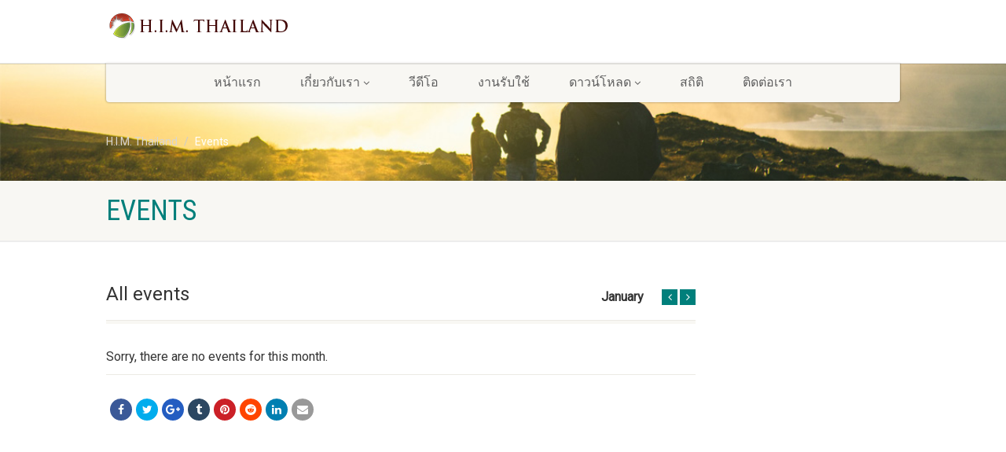

--- FILE ---
content_type: text/html; charset=UTF-8
request_url: https://himthailand.org/events/
body_size: 13523
content:
<!DOCTYPE html>
<!--// OPEN HTML //-->
<html lang="en-US" class="no-js">

<head>
    <!--// SITE META //-->
  <meta charset="UTF-8" />
  <!-- Mobile Specific Metas
================================================== -->
      <meta name="viewport"
    content="width=device-width, user-scalable=no, initial-scale=1.0, minimum-scale=1.0, maximum-scale=1.0">
    <meta name="format-detection" content="telephone=no">
    <!--// PINGBACK & FAVICON //-->
  <link rel="pingback" href="https://himthailand.org/xmlrpc.php" />
    <link rel="shortcut icon" href="https://himthailand.org/wp-content/uploads/2023/08/HIM_logo-66852d86-original.png" />
    <link rel="apple-touch-icon-precomposed" href="https://himthailand.org/wp-content/uploads/2023/08/HIM_logo-66852d86-original.png">
    <link rel="apple-touch-icon-precomposed" sizes="114x114"
    href="https://himthailand.org/wp-content/uploads/2023/08/HIM_logo-66852d86-original.png">
    <link rel="apple-touch-icon-precomposed" sizes="72x72" href="https://himthailand.org/wp-content/uploads/2023/08/HIM_logo-66852d86-original.png">
    <link rel="apple-touch-icon-precomposed" sizes="144x144"
    href="https://himthailand.org/wp-content/uploads/2023/08/HIM_logo-66852d86-original.png">
      <title>Events &#8211; H.I.M. Thailand</title>
                        <script>
                            /* You can add more configuration options to webfontloader by previously defining the WebFontConfig with your options */
                            if ( typeof WebFontConfig === "undefined" ) {
                                WebFontConfig = new Object();
                            }
                            WebFontConfig['google'] = {families: ['Roboto', 'Roboto+Condensed', 'Volkhov&subset=latin']};

                            (function() {
                                var wf = document.createElement( 'script' );
                                wf.src = 'https://ajax.googleapis.com/ajax/libs/webfont/1.5.3/webfont.js';
                                wf.type = 'text/javascript';
                                wf.async = 'true';
                                var s = document.getElementsByTagName( 'script' )[0];
                                s.parentNode.insertBefore( wf, s );
                            })();
                        </script>
                        <meta name='robots' content='max-image-preview:large' />
<link rel='dns-prefetch' href='//fonts.googleapis.com' />
<link rel="alternate" type="application/rss+xml" title="H.I.M. Thailand &raquo; Feed" href="https://himthailand.org/feed/" />
<link rel="alternate" type="application/rss+xml" title="H.I.M. Thailand &raquo; Comments Feed" href="https://himthailand.org/comments/feed/" />
<link rel="alternate" title="oEmbed (JSON)" type="application/json+oembed" href="https://himthailand.org/wp-json/oembed/1.0/embed?url=https%3A%2F%2Fhimthailand.org%2Fevents%2F" />
<link rel="alternate" title="oEmbed (XML)" type="text/xml+oembed" href="https://himthailand.org/wp-json/oembed/1.0/embed?url=https%3A%2F%2Fhimthailand.org%2Fevents%2F&#038;format=xml" />
<style id='wp-img-auto-sizes-contain-inline-css'>
img:is([sizes=auto i],[sizes^="auto," i]){contain-intrinsic-size:3000px 1500px}
/*# sourceURL=wp-img-auto-sizes-contain-inline-css */
</style>
<link rel='stylesheet' id='ipray_global_css-css' href='https://himthailand.org/wp-content/plugins/ipray/public/css/ipray.css?ver=6.9' media='' />
<link rel='stylesheet' id='dashicons-css' href='https://himthailand.org/wp-includes/css/dashicons.min.css?ver=6.9' media='all' />
<link rel='stylesheet' id='post-views-counter-frontend-css' href='https://himthailand.org/wp-content/plugins/post-views-counter/css/frontend.min.css?ver=1.5.7' media='all' />
<style id='wp-emoji-styles-inline-css'>

	img.wp-smiley, img.emoji {
		display: inline !important;
		border: none !important;
		box-shadow: none !important;
		height: 1em !important;
		width: 1em !important;
		margin: 0 0.07em !important;
		vertical-align: -0.1em !important;
		background: none !important;
		padding: 0 !important;
	}
/*# sourceURL=wp-emoji-styles-inline-css */
</style>
<style id='wp-block-library-inline-css'>
:root{--wp-block-synced-color:#7a00df;--wp-block-synced-color--rgb:122,0,223;--wp-bound-block-color:var(--wp-block-synced-color);--wp-editor-canvas-background:#ddd;--wp-admin-theme-color:#007cba;--wp-admin-theme-color--rgb:0,124,186;--wp-admin-theme-color-darker-10:#006ba1;--wp-admin-theme-color-darker-10--rgb:0,107,160.5;--wp-admin-theme-color-darker-20:#005a87;--wp-admin-theme-color-darker-20--rgb:0,90,135;--wp-admin-border-width-focus:2px}@media (min-resolution:192dpi){:root{--wp-admin-border-width-focus:1.5px}}.wp-element-button{cursor:pointer}:root .has-very-light-gray-background-color{background-color:#eee}:root .has-very-dark-gray-background-color{background-color:#313131}:root .has-very-light-gray-color{color:#eee}:root .has-very-dark-gray-color{color:#313131}:root .has-vivid-green-cyan-to-vivid-cyan-blue-gradient-background{background:linear-gradient(135deg,#00d084,#0693e3)}:root .has-purple-crush-gradient-background{background:linear-gradient(135deg,#34e2e4,#4721fb 50%,#ab1dfe)}:root .has-hazy-dawn-gradient-background{background:linear-gradient(135deg,#faaca8,#dad0ec)}:root .has-subdued-olive-gradient-background{background:linear-gradient(135deg,#fafae1,#67a671)}:root .has-atomic-cream-gradient-background{background:linear-gradient(135deg,#fdd79a,#004a59)}:root .has-nightshade-gradient-background{background:linear-gradient(135deg,#330968,#31cdcf)}:root .has-midnight-gradient-background{background:linear-gradient(135deg,#020381,#2874fc)}:root{--wp--preset--font-size--normal:16px;--wp--preset--font-size--huge:42px}.has-regular-font-size{font-size:1em}.has-larger-font-size{font-size:2.625em}.has-normal-font-size{font-size:var(--wp--preset--font-size--normal)}.has-huge-font-size{font-size:var(--wp--preset--font-size--huge)}.has-text-align-center{text-align:center}.has-text-align-left{text-align:left}.has-text-align-right{text-align:right}.has-fit-text{white-space:nowrap!important}#end-resizable-editor-section{display:none}.aligncenter{clear:both}.items-justified-left{justify-content:flex-start}.items-justified-center{justify-content:center}.items-justified-right{justify-content:flex-end}.items-justified-space-between{justify-content:space-between}.screen-reader-text{border:0;clip-path:inset(50%);height:1px;margin:-1px;overflow:hidden;padding:0;position:absolute;width:1px;word-wrap:normal!important}.screen-reader-text:focus{background-color:#ddd;clip-path:none;color:#444;display:block;font-size:1em;height:auto;left:5px;line-height:normal;padding:15px 23px 14px;text-decoration:none;top:5px;width:auto;z-index:100000}html :where(.has-border-color){border-style:solid}html :where([style*=border-top-color]){border-top-style:solid}html :where([style*=border-right-color]){border-right-style:solid}html :where([style*=border-bottom-color]){border-bottom-style:solid}html :where([style*=border-left-color]){border-left-style:solid}html :where([style*=border-width]){border-style:solid}html :where([style*=border-top-width]){border-top-style:solid}html :where([style*=border-right-width]){border-right-style:solid}html :where([style*=border-bottom-width]){border-bottom-style:solid}html :where([style*=border-left-width]){border-left-style:solid}html :where(img[class*=wp-image-]){height:auto;max-width:100%}:where(figure){margin:0 0 1em}html :where(.is-position-sticky){--wp-admin--admin-bar--position-offset:var(--wp-admin--admin-bar--height,0px)}@media screen and (max-width:600px){html :where(.is-position-sticky){--wp-admin--admin-bar--position-offset:0px}}

/*# sourceURL=wp-block-library-inline-css */
</style><style id='global-styles-inline-css'>
:root{--wp--preset--aspect-ratio--square: 1;--wp--preset--aspect-ratio--4-3: 4/3;--wp--preset--aspect-ratio--3-4: 3/4;--wp--preset--aspect-ratio--3-2: 3/2;--wp--preset--aspect-ratio--2-3: 2/3;--wp--preset--aspect-ratio--16-9: 16/9;--wp--preset--aspect-ratio--9-16: 9/16;--wp--preset--color--black: #000000;--wp--preset--color--cyan-bluish-gray: #abb8c3;--wp--preset--color--white: #ffffff;--wp--preset--color--pale-pink: #f78da7;--wp--preset--color--vivid-red: #cf2e2e;--wp--preset--color--luminous-vivid-orange: #ff6900;--wp--preset--color--luminous-vivid-amber: #fcb900;--wp--preset--color--light-green-cyan: #7bdcb5;--wp--preset--color--vivid-green-cyan: #00d084;--wp--preset--color--pale-cyan-blue: #8ed1fc;--wp--preset--color--vivid-cyan-blue: #0693e3;--wp--preset--color--vivid-purple: #9b51e0;--wp--preset--gradient--vivid-cyan-blue-to-vivid-purple: linear-gradient(135deg,rgb(6,147,227) 0%,rgb(155,81,224) 100%);--wp--preset--gradient--light-green-cyan-to-vivid-green-cyan: linear-gradient(135deg,rgb(122,220,180) 0%,rgb(0,208,130) 100%);--wp--preset--gradient--luminous-vivid-amber-to-luminous-vivid-orange: linear-gradient(135deg,rgb(252,185,0) 0%,rgb(255,105,0) 100%);--wp--preset--gradient--luminous-vivid-orange-to-vivid-red: linear-gradient(135deg,rgb(255,105,0) 0%,rgb(207,46,46) 100%);--wp--preset--gradient--very-light-gray-to-cyan-bluish-gray: linear-gradient(135deg,rgb(238,238,238) 0%,rgb(169,184,195) 100%);--wp--preset--gradient--cool-to-warm-spectrum: linear-gradient(135deg,rgb(74,234,220) 0%,rgb(151,120,209) 20%,rgb(207,42,186) 40%,rgb(238,44,130) 60%,rgb(251,105,98) 80%,rgb(254,248,76) 100%);--wp--preset--gradient--blush-light-purple: linear-gradient(135deg,rgb(255,206,236) 0%,rgb(152,150,240) 100%);--wp--preset--gradient--blush-bordeaux: linear-gradient(135deg,rgb(254,205,165) 0%,rgb(254,45,45) 50%,rgb(107,0,62) 100%);--wp--preset--gradient--luminous-dusk: linear-gradient(135deg,rgb(255,203,112) 0%,rgb(199,81,192) 50%,rgb(65,88,208) 100%);--wp--preset--gradient--pale-ocean: linear-gradient(135deg,rgb(255,245,203) 0%,rgb(182,227,212) 50%,rgb(51,167,181) 100%);--wp--preset--gradient--electric-grass: linear-gradient(135deg,rgb(202,248,128) 0%,rgb(113,206,126) 100%);--wp--preset--gradient--midnight: linear-gradient(135deg,rgb(2,3,129) 0%,rgb(40,116,252) 100%);--wp--preset--font-size--small: 13px;--wp--preset--font-size--medium: 20px;--wp--preset--font-size--large: 36px;--wp--preset--font-size--x-large: 42px;--wp--preset--spacing--20: 0.44rem;--wp--preset--spacing--30: 0.67rem;--wp--preset--spacing--40: 1rem;--wp--preset--spacing--50: 1.5rem;--wp--preset--spacing--60: 2.25rem;--wp--preset--spacing--70: 3.38rem;--wp--preset--spacing--80: 5.06rem;--wp--preset--shadow--natural: 6px 6px 9px rgba(0, 0, 0, 0.2);--wp--preset--shadow--deep: 12px 12px 50px rgba(0, 0, 0, 0.4);--wp--preset--shadow--sharp: 6px 6px 0px rgba(0, 0, 0, 0.2);--wp--preset--shadow--outlined: 6px 6px 0px -3px rgb(255, 255, 255), 6px 6px rgb(0, 0, 0);--wp--preset--shadow--crisp: 6px 6px 0px rgb(0, 0, 0);}:where(.is-layout-flex){gap: 0.5em;}:where(.is-layout-grid){gap: 0.5em;}body .is-layout-flex{display: flex;}.is-layout-flex{flex-wrap: wrap;align-items: center;}.is-layout-flex > :is(*, div){margin: 0;}body .is-layout-grid{display: grid;}.is-layout-grid > :is(*, div){margin: 0;}:where(.wp-block-columns.is-layout-flex){gap: 2em;}:where(.wp-block-columns.is-layout-grid){gap: 2em;}:where(.wp-block-post-template.is-layout-flex){gap: 1.25em;}:where(.wp-block-post-template.is-layout-grid){gap: 1.25em;}.has-black-color{color: var(--wp--preset--color--black) !important;}.has-cyan-bluish-gray-color{color: var(--wp--preset--color--cyan-bluish-gray) !important;}.has-white-color{color: var(--wp--preset--color--white) !important;}.has-pale-pink-color{color: var(--wp--preset--color--pale-pink) !important;}.has-vivid-red-color{color: var(--wp--preset--color--vivid-red) !important;}.has-luminous-vivid-orange-color{color: var(--wp--preset--color--luminous-vivid-orange) !important;}.has-luminous-vivid-amber-color{color: var(--wp--preset--color--luminous-vivid-amber) !important;}.has-light-green-cyan-color{color: var(--wp--preset--color--light-green-cyan) !important;}.has-vivid-green-cyan-color{color: var(--wp--preset--color--vivid-green-cyan) !important;}.has-pale-cyan-blue-color{color: var(--wp--preset--color--pale-cyan-blue) !important;}.has-vivid-cyan-blue-color{color: var(--wp--preset--color--vivid-cyan-blue) !important;}.has-vivid-purple-color{color: var(--wp--preset--color--vivid-purple) !important;}.has-black-background-color{background-color: var(--wp--preset--color--black) !important;}.has-cyan-bluish-gray-background-color{background-color: var(--wp--preset--color--cyan-bluish-gray) !important;}.has-white-background-color{background-color: var(--wp--preset--color--white) !important;}.has-pale-pink-background-color{background-color: var(--wp--preset--color--pale-pink) !important;}.has-vivid-red-background-color{background-color: var(--wp--preset--color--vivid-red) !important;}.has-luminous-vivid-orange-background-color{background-color: var(--wp--preset--color--luminous-vivid-orange) !important;}.has-luminous-vivid-amber-background-color{background-color: var(--wp--preset--color--luminous-vivid-amber) !important;}.has-light-green-cyan-background-color{background-color: var(--wp--preset--color--light-green-cyan) !important;}.has-vivid-green-cyan-background-color{background-color: var(--wp--preset--color--vivid-green-cyan) !important;}.has-pale-cyan-blue-background-color{background-color: var(--wp--preset--color--pale-cyan-blue) !important;}.has-vivid-cyan-blue-background-color{background-color: var(--wp--preset--color--vivid-cyan-blue) !important;}.has-vivid-purple-background-color{background-color: var(--wp--preset--color--vivid-purple) !important;}.has-black-border-color{border-color: var(--wp--preset--color--black) !important;}.has-cyan-bluish-gray-border-color{border-color: var(--wp--preset--color--cyan-bluish-gray) !important;}.has-white-border-color{border-color: var(--wp--preset--color--white) !important;}.has-pale-pink-border-color{border-color: var(--wp--preset--color--pale-pink) !important;}.has-vivid-red-border-color{border-color: var(--wp--preset--color--vivid-red) !important;}.has-luminous-vivid-orange-border-color{border-color: var(--wp--preset--color--luminous-vivid-orange) !important;}.has-luminous-vivid-amber-border-color{border-color: var(--wp--preset--color--luminous-vivid-amber) !important;}.has-light-green-cyan-border-color{border-color: var(--wp--preset--color--light-green-cyan) !important;}.has-vivid-green-cyan-border-color{border-color: var(--wp--preset--color--vivid-green-cyan) !important;}.has-pale-cyan-blue-border-color{border-color: var(--wp--preset--color--pale-cyan-blue) !important;}.has-vivid-cyan-blue-border-color{border-color: var(--wp--preset--color--vivid-cyan-blue) !important;}.has-vivid-purple-border-color{border-color: var(--wp--preset--color--vivid-purple) !important;}.has-vivid-cyan-blue-to-vivid-purple-gradient-background{background: var(--wp--preset--gradient--vivid-cyan-blue-to-vivid-purple) !important;}.has-light-green-cyan-to-vivid-green-cyan-gradient-background{background: var(--wp--preset--gradient--light-green-cyan-to-vivid-green-cyan) !important;}.has-luminous-vivid-amber-to-luminous-vivid-orange-gradient-background{background: var(--wp--preset--gradient--luminous-vivid-amber-to-luminous-vivid-orange) !important;}.has-luminous-vivid-orange-to-vivid-red-gradient-background{background: var(--wp--preset--gradient--luminous-vivid-orange-to-vivid-red) !important;}.has-very-light-gray-to-cyan-bluish-gray-gradient-background{background: var(--wp--preset--gradient--very-light-gray-to-cyan-bluish-gray) !important;}.has-cool-to-warm-spectrum-gradient-background{background: var(--wp--preset--gradient--cool-to-warm-spectrum) !important;}.has-blush-light-purple-gradient-background{background: var(--wp--preset--gradient--blush-light-purple) !important;}.has-blush-bordeaux-gradient-background{background: var(--wp--preset--gradient--blush-bordeaux) !important;}.has-luminous-dusk-gradient-background{background: var(--wp--preset--gradient--luminous-dusk) !important;}.has-pale-ocean-gradient-background{background: var(--wp--preset--gradient--pale-ocean) !important;}.has-electric-grass-gradient-background{background: var(--wp--preset--gradient--electric-grass) !important;}.has-midnight-gradient-background{background: var(--wp--preset--gradient--midnight) !important;}.has-small-font-size{font-size: var(--wp--preset--font-size--small) !important;}.has-medium-font-size{font-size: var(--wp--preset--font-size--medium) !important;}.has-large-font-size{font-size: var(--wp--preset--font-size--large) !important;}.has-x-large-font-size{font-size: var(--wp--preset--font-size--x-large) !important;}
/*# sourceURL=global-styles-inline-css */
</style>

<style id='classic-theme-styles-inline-css'>
/*! This file is auto-generated */
.wp-block-button__link{color:#fff;background-color:#32373c;border-radius:9999px;box-shadow:none;text-decoration:none;padding:calc(.667em + 2px) calc(1.333em + 2px);font-size:1.125em}.wp-block-file__button{background:#32373c;color:#fff;text-decoration:none}
/*# sourceURL=/wp-includes/css/classic-themes.min.css */
</style>
<link rel='stylesheet' id='contact-form-7-css' href='https://himthailand.org/wp-content/plugins/contact-form-7/includes/css/styles.css?ver=6.1.3' media='all' />
<link rel='stylesheet' id='siteorigin-panels-front-css' href='https://himthailand.org/wp-content/plugins/siteorigin-panels/css/front-flex.min.css?ver=2.33.3' media='all' />
<link rel='stylesheet' id='imic_bootstrap-css' href='https://himthailand.org/wp-content/themes/NativeChurch/assets/css/bootstrap.css?ver=4.1' media='all' />
<link rel='stylesheet' id='imic_fontawesome-css' href='https://himthailand.org/wp-content/themes/NativeChurch/assets/css/font-awesome.css?ver=4.1' media='all' />
<link rel='stylesheet' id='imic_animations-css' href='https://himthailand.org/wp-content/themes/NativeChurch/assets/css/animations.css?ver=4.1' media='all' />
<link rel='stylesheet' id='imic_mediaelementplayer-css' href='https://himthailand.org/wp-content/themes/NativeChurch/assets/vendor/mediaelement/mediaelementplayer.css?ver=4.1' media='all' />
<link rel='stylesheet' id='imic_main-css' href='https://himthailand.org/wp-content/themes/NativeChurch/style.css?ver=4.1' media='all' />
<style id='imic_main-inline-css'>
.content{padding-bottom:50px;}.navigation, .header-style2 .main-menu-wrapper{background-color:#F8F7F3;}.navigation > ul > li ul{background-color:#ffffff;}.navigation > ul > li.megamenu > ul:before, .navigation > ul > li ul:before{border-bottom-color:#ffffff;}.navigation > ul > li ul li ul:before{border-right-color:#ffffff;}.navigation > ul > li > ul li > a{border-bottom:#f8f7f3;border-bottom:solid;border-bottom:1px;}.top-navigation > li ul{background-color:#ffffff;}.top-navigation > li.megamenu > ul:before, .top-navigation > li ul:before{border-bottom-color:#ffffff;}.top-navigation > li ul li ul:before{border-right-color:#ffffff;}.top-navigation > li > ul li > a{border-bottom:#f8f7f3;border-bottom:solid;border-bottom:1px;}.site-footer{background-color:#F8F7F3;}.site-footer{padding-top:50px;padding-bottom:50px;}.site-footer .widgettitle{color:#333333;}.site-footer-bottom{background-color:#ECEAE4;}.site-footer-bottom{padding-top:20px;padding-bottom:20px;}.site-footer-bottom .social-icons a{background-color:#999999;}.site-footer-bottom .social-icons a:hover{background-color:#666666;}.site-footer-bottom .social-icons a{width:25;height:25;}h1,h2,h3,h4,h5,h6,body,.event-item .event-detail h4,.site-footer-bottom{font-family:Roboto;word-spacing:0px;letter-spacing:0px;}h4,.title-note,.btn,.top-navigation,.navigation,.notice-bar-title strong,.timer-col #days, .timer-col #hours, .timer-col #minutes, .timer-col #seconds,.event-date,.event-date .date,.featured-sermon .date,.page-header h1,.timeline > li > .timeline-badge span,.woocommerce a.button, .woocommerce button.button, .woocommerce input.button, .woocommerce #respond input#submit, .woocommerce #content input.button, .woocommerce-page a.button, .woocommerce-page button.button, .woocommerce-page input.button, .woocommerce-page #respond input#submit, .woocommerce-page #content input.button{font-family:Roboto Condensed;word-spacing:0px;letter-spacing:0px;}blockquote p,.cursive,.meta-data,.fact{font-family:Volkhov;word-spacing:0px;letter-spacing:0px;}
/*# sourceURL=imic_main-inline-css */
</style>
<link rel='stylesheet' id='imic_magnific-css' href='https://himthailand.org/wp-content/themes/NativeChurch/assets/vendor/magnific/magnific-popup.css?ver=4.1' media='all' />
<link rel='stylesheet' id='imic_fullcalendar_css-css' href='https://himthailand.org/wp-content/themes/NativeChurch/assets/vendor/fullcalendar/fullcalendar.min.css?ver=4.1' media='all' />
<link rel='stylesheet' id='imic_fullcalendar_print-css' href='https://himthailand.org/wp-content/themes/NativeChurch/assets/vendor/fullcalendar/fullcalendar.print.css?ver=4.1' media='print' />
<link rel='stylesheet' id='theme-colors-css' href='https://himthailand.org/wp-content/themes/NativeChurch/assets/colors/color1.css?ver=4.1' media='all' />
<link rel='stylesheet' id='imi_dynamic_css-css' href='https://himthailand.org/wp-admin/admin-ajax.php?action=imi_dynamic_css&#038;taxp=1&#038;pgid=961&#038;sidebar_pos&#038;ver=6.9' media='all' />
<link rel='stylesheet' id='nativechurch-fonts-css' href='//fonts.googleapis.com/css?family&#038;subset&#038;ver=4.1' media='all' />
<!--n2css--><!--n2js--><script src="https://himthailand.org/wp-includes/js/jquery/jquery.min.js?ver=3.7.1" id="jquery-core-js"></script>
<script src="https://himthailand.org/wp-includes/js/jquery/jquery-migrate.min.js?ver=3.4.1" id="jquery-migrate-js"></script>
<script src="https://himthailand.org/wp-content/plugins/ipray/public/js/jquery.confliction.js?ver=6.9" id="ipray_confliction-js"></script>
<script src="https://himthailand.org/wp-content/plugins/ipray/public/js/jquery.simplePagination.js?ver=6.9" id="ipray_pagination-js"></script>
<script src="https://himthailand.org/wp-content/plugins/ipray/public/js/jquery.validate.js?ver=6.9" id="ipray_form_validate-js"></script>
<script src="https://himthailand.org/wp-content/plugins/ipray/public/js/jquery.global.js?ver=6.9" id="ipray_global-js"></script>
<script id="ajax-login-script-js-extra">
var ajax_login_object = {"ajaxurl":"https://himthailand.org/wp-admin/admin-ajax.php","loadingmessage":"Sending user info, please wait..."};
//# sourceURL=ajax-login-script-js-extra
</script>
<script src="https://himthailand.org/wp-content/themes/NativeChurch/assets/js/ajax-login-script.js?ver=6.9" id="ajax-login-script-js"></script>
<script src="https://himthailand.org/wp-content/themes/NativeChurch/assets/js/modernizr.js?ver=jquery" id="imic_jquery_modernizr-js"></script>
<link rel="https://api.w.org/" href="https://himthailand.org/wp-json/" /><link rel="alternate" title="JSON" type="application/json" href="https://himthailand.org/wp-json/wp/v2/pages/961" /><link rel="EditURI" type="application/rsd+xml" title="RSD" href="https://himthailand.org/xmlrpc.php?rsd" />
<meta name="generator" content="WordPress 6.9" />
<link rel="canonical" href="https://himthailand.org/events/" />
<link rel='shortlink' href='https://himthailand.org/?p=961' />
 <style> .ppw-ppf-input-container { background-color: !important; padding: 40px!important; border-radius: px!important; } .ppw-ppf-input-container div.ppw-ppf-headline { font-size: px!important; font-weight: !important; color: !important; } .ppw-ppf-input-container div.ppw-ppf-desc { font-size: px!important; font-weight: !important; color: !important; } .ppw-ppf-input-container label.ppw-pwd-label { font-size: px!important; font-weight: !important; color: !important; } div.ppwp-wrong-pw-error { font-size: px!important; font-weight: !important; color: #dc3232!important; background: !important; } .ppw-ppf-input-container input[type='submit'] { color: !important; background: !important; } .ppw-ppf-input-container input[type='submit']:hover { color: !important; background: !important; } .ppw-ppf-desc-below { font-size: px!important; font-weight: !important; color: #dd3333!important; } </style>  <style> .ppw-form { background-color: !important; padding: px!important; border-radius: px!important; } .ppw-headline.ppw-pcp-pf-headline { font-size: px!important; font-weight: !important; color: !important; } .ppw-description.ppw-pcp-pf-desc { font-size: px!important; font-weight: !important; color: !important; } .ppw-pcp-pf-desc-above-btn { display: block; } .ppw-pcp-pf-desc-below-form { font-size: px!important; font-weight: !important; color: !important; } .ppw-input label.ppw-pcp-password-label { font-size: px!important; font-weight: !important; color: !important; } .ppw-form input[type='submit'] { color: !important; background: !important; } .ppw-form input[type='submit']:hover { color: !important; background: !important; } div.ppw-error.ppw-pcp-pf-error-msg { font-size: px!important; font-weight: !important; color: #dc3232!important; background: !important; } </style> <meta name="generator" content="Powered by Slider Revolution 6.5.17 - responsive, Mobile-Friendly Slider Plugin for WordPress with comfortable drag and drop interface." />
<style media="all" id="siteorigin-panels-layouts-head">/* Layout 961 */ #pgc-961-0-0 { width:75%;width:calc(75% - ( 0.25 * 30px ) ) } #pgc-961-0-1 { width:25%;width:calc(25% - ( 0.75 * 30px ) ) } #pl-961 .so-panel { margin-bottom:30px } #pl-961 .so-panel:last-of-type { margin-bottom:0px } @media (max-width:780px){ #pg-961-0.panel-no-style, #pg-961-0.panel-has-style > .panel-row-style, #pg-961-0 { -webkit-flex-direction:column;-ms-flex-direction:column;flex-direction:column } #pg-961-0 > .panel-grid-cell , #pg-961-0 > .panel-row-style > .panel-grid-cell { width:100%;margin-right:0 } #pgc-961-0-0 { margin-bottom:30px } #pl-961 .panel-grid-cell { padding:0 } #pl-961 .panel-grid .panel-grid-cell-empty { display:none } #pl-961 .panel-grid .panel-grid-cell-mobile-last { margin-bottom:0px }  } </style><script>function setREVStartSize(e){
			//window.requestAnimationFrame(function() {
				window.RSIW = window.RSIW===undefined ? window.innerWidth : window.RSIW;
				window.RSIH = window.RSIH===undefined ? window.innerHeight : window.RSIH;
				try {
					var pw = document.getElementById(e.c).parentNode.offsetWidth,
						newh;
					pw = pw===0 || isNaN(pw) ? window.RSIW : pw;
					e.tabw = e.tabw===undefined ? 0 : parseInt(e.tabw);
					e.thumbw = e.thumbw===undefined ? 0 : parseInt(e.thumbw);
					e.tabh = e.tabh===undefined ? 0 : parseInt(e.tabh);
					e.thumbh = e.thumbh===undefined ? 0 : parseInt(e.thumbh);
					e.tabhide = e.tabhide===undefined ? 0 : parseInt(e.tabhide);
					e.thumbhide = e.thumbhide===undefined ? 0 : parseInt(e.thumbhide);
					e.mh = e.mh===undefined || e.mh=="" || e.mh==="auto" ? 0 : parseInt(e.mh,0);
					if(e.layout==="fullscreen" || e.l==="fullscreen")
						newh = Math.max(e.mh,window.RSIH);
					else{
						e.gw = Array.isArray(e.gw) ? e.gw : [e.gw];
						for (var i in e.rl) if (e.gw[i]===undefined || e.gw[i]===0) e.gw[i] = e.gw[i-1];
						e.gh = e.el===undefined || e.el==="" || (Array.isArray(e.el) && e.el.length==0)? e.gh : e.el;
						e.gh = Array.isArray(e.gh) ? e.gh : [e.gh];
						for (var i in e.rl) if (e.gh[i]===undefined || e.gh[i]===0) e.gh[i] = e.gh[i-1];
											
						var nl = new Array(e.rl.length),
							ix = 0,
							sl;
						e.tabw = e.tabhide>=pw ? 0 : e.tabw;
						e.thumbw = e.thumbhide>=pw ? 0 : e.thumbw;
						e.tabh = e.tabhide>=pw ? 0 : e.tabh;
						e.thumbh = e.thumbhide>=pw ? 0 : e.thumbh;
						for (var i in e.rl) nl[i] = e.rl[i]<window.RSIW ? 0 : e.rl[i];
						sl = nl[0];
						for (var i in nl) if (sl>nl[i] && nl[i]>0) { sl = nl[i]; ix=i;}
						var m = pw>(e.gw[ix]+e.tabw+e.thumbw) ? 1 : (pw-(e.tabw+e.thumbw)) / (e.gw[ix]);
						newh =  (e.gh[ix] * m) + (e.tabh + e.thumbh);
					}
					var el = document.getElementById(e.c);
					if (el!==null && el) el.style.height = newh+"px";
					el = document.getElementById(e.c+"_wrapper");
					if (el!==null && el) {
						el.style.height = newh+"px";
						el.style.display = "block";
					}
				} catch(e){
					console.log("Failure at Presize of Slider:" + e)
				}
			//});
		  };</script>
<style type="text/css" title="dynamic-css" class="options-output">.content{padding-top:50px;padding-bottom:50px;}.site-header .topbar, .header-style5 .site-header, .header-style6 .site-header{background-color:rgba(255,255,255,0.8);}.is-sticky .main-menu-wrapper, .header-style4 .is-sticky .site-header .topbar, .header-style2 .is-sticky .main-menu-wrapper, .header-style5 .is-sticky .site-header, .header-style6 .is-sticky .site-header{background-color:rgba(255,255,255,0.8);}.navigation, .header-style2 .main-menu-wrapper{background-color:#F8F7F3;}.navigation > ul > li > a{opacity: 1;visibility: visible;-webkit-transition: opacity 0.24s ease-in-out;-moz-transition: opacity 0.24s ease-in-out;transition: opacity 0.24s ease-in-out;}.wf-loading .navigation > ul > li > a,{opacity: 0;}.ie.wf-loading .navigation > ul > li > a,{visibility: hidden;}.navigation > ul > li ul{background-color:#ffffff;}.navigation > ul > li.megamenu > ul:before, .navigation > ul > li ul:before{border-bottom-color:#ffffff;}.navigation > ul > li ul li ul:before{border-right-color:#ffffff;}.navigation > ul > li > ul li > a{border-bottom:1px solid #f8f7f3;}.navigation > ul > li > ul li > a{opacity: 1;visibility: visible;-webkit-transition: opacity 0.24s ease-in-out;-moz-transition: opacity 0.24s ease-in-out;transition: opacity 0.24s ease-in-out;}.wf-loading .navigation > ul > li > ul li > a,{opacity: 0;}.ie.wf-loading .navigation > ul > li > ul li > a,{visibility: hidden;}.site-header .menu-toggle{color:#5e5e5e;font-size:18px;opacity: 1;visibility: visible;-webkit-transition: opacity 0.24s ease-in-out;-moz-transition: opacity 0.24s ease-in-out;transition: opacity 0.24s ease-in-out;}.wf-loading .site-header .menu-toggle,{opacity: 0;}.ie.wf-loading .site-header .menu-toggle,{visibility: hidden;}.smenu-opener{height:60px;width:75px;}.smenu-opener{font-size:16px;opacity: 1;visibility: visible;-webkit-transition: opacity 0.24s ease-in-out;-moz-transition: opacity 0.24s ease-in-out;transition: opacity 0.24s ease-in-out;}.wf-loading .smenu-opener,{opacity: 0;}.ie.wf-loading .smenu-opener,{visibility: hidden;}.sf-menu ul li .smenu-opener{height:38px;width:75px;}.sf-menu ul li .smenu-opener{font-size:16px;opacity: 1;visibility: visible;-webkit-transition: opacity 0.24s ease-in-out;-moz-transition: opacity 0.24s ease-in-out;transition: opacity 0.24s ease-in-out;}.wf-loading .sf-menu ul li .smenu-opener,{opacity: 0;}.ie.wf-loading .sf-menu ul li .smenu-opener,{visibility: hidden;}.top-navigation > li > a{opacity: 1;visibility: visible;-webkit-transition: opacity 0.24s ease-in-out;-moz-transition: opacity 0.24s ease-in-out;transition: opacity 0.24s ease-in-out;}.wf-loading .top-navigation > li > a,{opacity: 0;}.ie.wf-loading .top-navigation > li > a,{visibility: hidden;}.top-navigation > li ul{background-color:#ffffff;}.top-navigation > li.megamenu > ul:before, .top-navigation > li ul:before{border-bottom-color:#ffffff;}.top-navigation > li ul li ul:before{border-right-color:#ffffff;}.top-navigation > li > ul li > a{border-bottom:1px solid #f8f7f3;}.top-navigation > li > ul li > a{opacity: 1;visibility: visible;-webkit-transition: opacity 0.24s ease-in-out;-moz-transition: opacity 0.24s ease-in-out;transition: opacity 0.24s ease-in-out;}.wf-loading .top-navigation > li > ul li > a,{opacity: 0;}.ie.wf-loading .top-navigation > li > ul li > a,{visibility: hidden;}.site-footer{background-color:#F8F7F3;}.site-footer{padding-top:50px;padding-bottom:50px;}.site-footer, .site-footer p{opacity: 1;visibility: visible;-webkit-transition: opacity 0.24s ease-in-out;-moz-transition: opacity 0.24s ease-in-out;transition: opacity 0.24s ease-in-out;}.wf-loading .site-footer, .site-footer p,{opacity: 0;}.ie.wf-loading .site-footer, .site-footer p,{visibility: hidden;}.site-footer .widgettitle{color:#333333;opacity: 1;visibility: visible;-webkit-transition: opacity 0.24s ease-in-out;-moz-transition: opacity 0.24s ease-in-out;transition: opacity 0.24s ease-in-out;}.wf-loading .site-footer .widgettitle,{opacity: 0;}.ie.wf-loading .site-footer .widgettitle,{visibility: hidden;}.site-footer .listing-header, .site-footer .post-title, .site-footer .listing .item, .site-footer .post-meta, .site-footer .widget h4.footer-widget-title, .site-footer .widget ul > li{border-bottom:1px solid #ECEAE4;}.site-footer-bottom{background-color:#ECEAE4;}.site-footer-bottom{padding-top:20px;padding-bottom:20px;}.site-footer-bottom .copyrights-col-left{opacity: 1;visibility: visible;-webkit-transition: opacity 0.24s ease-in-out;-moz-transition: opacity 0.24s ease-in-out;transition: opacity 0.24s ease-in-out;}.wf-loading .site-footer-bottom .copyrights-col-left,{opacity: 0;}.ie.wf-loading .site-footer-bottom .copyrights-col-left,{visibility: hidden;}.site-footer-bottom .social-icons a{background-color:#999999;}.site-footer-bottom .social-icons a:hover{background-color:#666666;}.site-footer-bottom .social-icons a{height:25px;width:25px;}.site-footer-bottom .social-icons a{line-height:25px;font-size:14px;opacity: 1;visibility: visible;-webkit-transition: opacity 0.24s ease-in-out;-moz-transition: opacity 0.24s ease-in-out;transition: opacity 0.24s ease-in-out;}.wf-loading .site-footer-bottom .social-icons a,{opacity: 0;}.ie.wf-loading .site-footer-bottom .social-icons a,{visibility: hidden;}h1,h2,h3,h4,h5,h6,body,.event-item .event-detail h4,.site-footer-bottom{font-family:Roboto;word-spacing:0px;letter-spacing:0px;opacity: 1;visibility: visible;-webkit-transition: opacity 0.24s ease-in-out;-moz-transition: opacity 0.24s ease-in-out;transition: opacity 0.24s ease-in-out;}.wf-loading h1,h2,h3,h4,h5,h6,body,.event-item .event-detail h4,.site-footer-bottom,{opacity: 0;}.ie.wf-loading h1,h2,h3,h4,h5,h6,body,.event-item .event-detail h4,.site-footer-bottom,{visibility: hidden;}h4,.title-note,.btn,.top-navigation,.navigation,.notice-bar-title strong,.timer-col #days, .timer-col #hours, .timer-col #minutes, .timer-col #seconds,.event-date,.event-date .date,.featured-sermon .date,.page-header h1,.timeline > li > .timeline-badge span,.woocommerce a.button, .woocommerce button.button, .woocommerce input.button, .woocommerce #respond input#submit, .woocommerce #content input.button, .woocommerce-page a.button, .woocommerce-page button.button, .woocommerce-page input.button, .woocommerce-page #respond input#submit, .woocommerce-page #content input.button{font-family:"Roboto Condensed";word-spacing:0px;letter-spacing:0px;opacity: 1;visibility: visible;-webkit-transition: opacity 0.24s ease-in-out;-moz-transition: opacity 0.24s ease-in-out;transition: opacity 0.24s ease-in-out;}.wf-loading h4,.title-note,.btn,.top-navigation,.navigation,.notice-bar-title strong,.timer-col #days, .timer-col #hours, .timer-col #minutes, .timer-col #seconds,.event-date,.event-date .date,.featured-sermon .date,.page-header h1,.timeline > li > .timeline-badge span,.woocommerce a.button, .woocommerce button.button, .woocommerce input.button, .woocommerce #respond input#submit, .woocommerce #content input.button, .woocommerce-page a.button, .woocommerce-page button.button, .woocommerce-page input.button, .woocommerce-page #respond input#submit, .woocommerce-page #content input.button,{opacity: 0;}.ie.wf-loading h4,.title-note,.btn,.top-navigation,.navigation,.notice-bar-title strong,.timer-col #days, .timer-col #hours, .timer-col #minutes, .timer-col #seconds,.event-date,.event-date .date,.featured-sermon .date,.page-header h1,.timeline > li > .timeline-badge span,.woocommerce a.button, .woocommerce button.button, .woocommerce input.button, .woocommerce #respond input#submit, .woocommerce #content input.button, .woocommerce-page a.button, .woocommerce-page button.button, .woocommerce-page input.button, .woocommerce-page #respond input#submit, .woocommerce-page #content input.button,{visibility: hidden;}blockquote p,.cursive,.meta-data,.fact{font-family:Volkhov;word-spacing:0px;letter-spacing:0px;opacity: 1;visibility: visible;-webkit-transition: opacity 0.24s ease-in-out;-moz-transition: opacity 0.24s ease-in-out;transition: opacity 0.24s ease-in-out;}.wf-loading blockquote p,.cursive,.meta-data,.fact,{opacity: 0;}.ie.wf-loading blockquote p,.cursive,.meta-data,.fact,{visibility: hidden;}.page-content, .page-content p{opacity: 1;visibility: visible;-webkit-transition: opacity 0.24s ease-in-out;-moz-transition: opacity 0.24s ease-in-out;transition: opacity 0.24s ease-in-out;}.wf-loading .page-content, .page-content p,{opacity: 0;}.ie.wf-loading .page-content, .page-content p,{visibility: hidden;}.page-content h1{opacity: 1;visibility: visible;-webkit-transition: opacity 0.24s ease-in-out;-moz-transition: opacity 0.24s ease-in-out;transition: opacity 0.24s ease-in-out;}.wf-loading .page-content h1,{opacity: 0;}.ie.wf-loading .page-content h1,{visibility: hidden;}.page-content h2{opacity: 1;visibility: visible;-webkit-transition: opacity 0.24s ease-in-out;-moz-transition: opacity 0.24s ease-in-out;transition: opacity 0.24s ease-in-out;}.wf-loading .page-content h2,{opacity: 0;}.ie.wf-loading .page-content h2,{visibility: hidden;}.page-content h3{opacity: 1;visibility: visible;-webkit-transition: opacity 0.24s ease-in-out;-moz-transition: opacity 0.24s ease-in-out;transition: opacity 0.24s ease-in-out;}.wf-loading .page-content h3,{opacity: 0;}.ie.wf-loading .page-content h3,{visibility: hidden;}.page-content h4{opacity: 1;visibility: visible;-webkit-transition: opacity 0.24s ease-in-out;-moz-transition: opacity 0.24s ease-in-out;transition: opacity 0.24s ease-in-out;}.wf-loading .page-content h4,{opacity: 0;}.ie.wf-loading .page-content h4,{visibility: hidden;}.page-content h5{opacity: 1;visibility: visible;-webkit-transition: opacity 0.24s ease-in-out;-moz-transition: opacity 0.24s ease-in-out;transition: opacity 0.24s ease-in-out;}.wf-loading .page-content h5,{opacity: 0;}.ie.wf-loading .page-content h5,{visibility: hidden;}.page-content h6{opacity: 1;visibility: visible;-webkit-transition: opacity 0.24s ease-in-out;-moz-transition: opacity 0.24s ease-in-out;transition: opacity 0.24s ease-in-out;}.wf-loading .page-content h6,{opacity: 0;}.ie.wf-loading .page-content h6,{visibility: hidden;}</style><link rel='stylesheet' id='rs-plugin-settings-css' href='https://himthailand.org/wp-content/plugins/revslider/public/assets/css/rs6.css?ver=6.5.17' media='all' />
<style id='rs-plugin-settings-inline-css'>
#rs-demo-id {}
/*# sourceURL=rs-plugin-settings-inline-css */
</style>
</head>
<!--// CLOSE HEAD //-->

<body class="wp-singular page-template-default page page-id-961 wp-theme-NativeChurch siteorigin-panels siteorigin-panels-before-js">
    <div class="body header-style1">
    	<header class="site-header">
	  <div class="topbar">
		<div class="container hs4-cont">
		  <div class="row">
			<div id="top-nav-clone"></div>
			<div class="col-md-4 col-sm-6 col-xs-8">
			  <h1 class="logo">
		  <a href="https://himthailand.org" class="default-logo" title="Logo"><img src="https://himthailand.org/wp-content/uploads/2023/08/logo-him-2.png" alt="Logo"></a>
		  <a href="https://himthailand.org" title="Logo" class="retina-logo"><img src="https://himthailand.org/wp-content/uploads/2023/08/logo-him-2.png" alt="Logo" width="" height=""></a>
	</h1>			</div>
			<div class="col-md-8 col-sm-6 col-xs-4 hs4-menu"><div class="enabled-top-mobile"><a href="#" class="visible-sm visible-xs menu-toggle"><i class="fa fa-bars"></i> </a></div></div>		  </div>
		</div>
	  </div>
	  				  <div class="main-menu-wrapper">
			<div class="container">
			  <div class="row">
				<div class="col-md-12">
				  <nav class="navigation">
					<ul id="menu-header-menu" class="sf-menu"><li  class="menu-item-1989 menu-item menu-item-type-post_type menu-item-object-page menu-item-home "><a href="https://himthailand.org/">หน้าแรก<span class="nav-line"></span></a><li  class="menu-item-2089 menu-item menu-item-type-post_type menu-item-object-page menu-item-has-children "><a href="https://himthailand.org/about-us/">เกี่ยวกับเรา<span class="nav-line"></span></a>
<ul class="sub-menu">
	<li  class="menu-item-2598 menu-item menu-item-type-post_type menu-item-object-page "><a href="https://himthailand.org/churchinhim/">คริสตจักรในเครือฮิมไทยแลนด์</a></ul>
<li  class="menu-item-2617 menu-item menu-item-type-post_type menu-item-object-page "><a href="https://himthailand.org/watch/">วีดีโอ<span class="nav-line"></span></a><li  class="menu-item-2246 menu-item menu-item-type-post_type menu-item-object-page "><a href="https://himthailand.org/serve/">งานรับใช้<span class="nav-line"></span></a><li  class="menu-item-2191 menu-item menu-item-type-post_type menu-item-object-page menu-item-has-children "><a href="https://himthailand.org/download/">ดาวน์โหลด<span class="nav-line"></span></a>
<ul class="sub-menu">
	<li  class="menu-item-2609 menu-item menu-item-type-custom menu-item-object-custom "><a href="https://www.himhatyai.com/downloads/">เนื้อเพลงนมัสการ</a>	<li  class="menu-item-2685 menu-item menu-item-type-post_type menu-item-object-page "><a href="https://himthailand.org/download/">บทเรียน</a></ul>
<li  class="menu-item-2608 menu-item menu-item-type-custom menu-item-object-custom "><a href="https://him.jabeztech.com/react">สถิติ<span class="nav-line"></span></a><li  class="menu-item-2169 menu-item menu-item-type-post_type menu-item-object-page "><a href="https://himthailand.org/contact-us/">ติดต่อเรา<span class="nav-line"></span></a></ul>				  </nav>
				</div>
			  </div>
			</div>
		  			</header>
    <!-- Start Site Header -->

    <!-- End Site Header -->
        <!-- Start Nav Backed Header -->
        <style type="text/css">
.body ol.breadcrumb{padding-top:90px;}</style>
<div class="nav-backed-header parallax" style="
background-image:url(https://himthailand.org/wp-content/uploads/2016/09/img_gallery23.jpg);
  ">
  <div class="container">
    <div class="row">
      <div class="col-md-12">
        <ol class="breadcrumb">
          <!-- Breadcrumb NavXT 7.4.1 -->
<li class="home"><span property="itemListElement" typeof="ListItem"><a property="item" typeof="WebPage" title="Go to H.I.M. Thailand." href="https://himthailand.org" class="home" ><span property="name">H.I.M. Thailand</span></a><meta property="position" content="1"></span></li>
<li class="post post-page current-item"><span property="itemListElement" typeof="ListItem"><span property="name" class="post post-page current-item">Events</span><meta property="url" content="https://himthailand.org/events/"><meta property="position" content="2"></span></li>
        </ol>
      </div>
    </div>
  </div>
</div>    <div class="page-header">
  <div class="container">
    <div class="row detail-page-title-bar">
      <div class="col-md-12 col-sm-12">
  <h1 class="cpt-page-title">
    Events  </h1>
</div>    </div>
  </div>
</div>    <div class="main" role="main">
                     <div id="content" class="content full"><!-- start page section -->
<section class="page-section">
    <div class="container">
        <div class="row main-content-row">
            <!-- start post -->
            <article class="col-md-12">
                <section class="page-content">
                    <div id="pl-961"  class="panel-layout" ><div id="pg-961-0"  class="panel-grid panel-has-style" ><div class="siteorigin-panels-stretch panel-row-style panel-row-style-for-961-0" data-stretch-type="full" ><div id="pgc-961-0-0"  class="panel-grid-cell" ><div id="panel-961-0-0-0" class="so-panel widget widget_event-listing-with-filter-widget panel-first-child panel-last-child" data-index="0" ><div
			
			class="so-widget-event-listing-with-filter-widget so-widget-event-listing-with-filter-widget-base"
			
		><div id="ajax_events">
    <!-- Events Listing -->
    <div class="listing events-listing">
        <header class="listing-header">
            <div class="row">
                <div class="col-md-6 col-sm-6">
                    <h3>All events</h3>
                </div>
                <div class="listing-header-sub col-md-6 col-sm-6">
                                        <h5>January</h5>
                    <nav class="next-prev-nav">
                        <a href="javascript:" class="upcomingEvents" rel="" id="2025-12"><i class="fa fa-angle-left"></i></a>
                        <a href="javascript:" class="upcomingEvents" rel="" id="2026-02"><i class="fa fa-angle-right"></i></a>
                    </nav>
                </div>
            </div>
        </header>
        <section class="listing-cont">
            <ul>
                                    <li class="item event-item">
                        <div class="event-detail">
                            <h4>Sorry, there are no events for this month.</h4>
                        </div>
                    </li>
                            </ul>
        </section>
    </div>
</div></div></div></div><div id="pgc-961-0-1"  class="panel-grid-cell" ><div id="panel-961-0-1-0" class="so-panel widget panel-first-child" data-index="1" ></div><div id="panel-961-0-1-1" class="so-panel widget panel-last-child" data-index="2" ></div></div></div></div></div>                </section>
                <div class="share-bar"><ul class="share-buttons"><li class="facebook-share"><a href="https://www.facebook.com/sharer/sharer.php?u=https://himthailand.org/events/&amp;t=Events" target="_blank" title="Share on Facebook"><i class="fa fa-facebook"></i></a></li><li class="twitter-share"><a href="https://twitter.com/intent/tweet?source=https://himthailand.org/events/&amp;text=Events:https://himthailand.org/events/" target="_blank" title="Tweet"><i class="fa fa-twitter"></i></a></li><li class="google-share"><a href="https://plus.google.com/share?url=https://himthailand.org/events/" target="_blank" title="Share on Google+"><i class="fa fa-google-plus"></i></a></li><li class="tumblr-share"><a href="https://www.tumblr.com/share?v=3&amp;u=https://himthailand.org/events/&amp;t=Events&amp;s=" target="_blank" title="Post to Tumblr"><i class="fa fa-tumblr"></i></a></li><li class="pinterest-share"><a href="https://pinterest.com/pin/create/button/?url=https://himthailand.org/events/&amp;description=All events January Sorry, there are no events for this month." target="_blank" title="Pin it"><i class="fa fa-pinterest"></i></a></li><li class="reddit-share"><a href="http://www.reddit.com/submit?url=https://himthailand.org/events/&amp;title=Events" target="_blank" title="Submit to Reddit"><i class="fa fa-reddit"></i></a></li><li class="linkedin-share"><a href="http://www.linkedin.com/shareArticle?mini=true&url=https://himthailand.org/events/&amp;title=Events&amp;summary=All events January Sorry, there are no events for this month.&amp;source=https://himthailand.org/events/" target="_blank" title="Share on Linkedin"><i class="fa fa-linkedin"></i></a></li><li class="email-share"><a href="/cdn-cgi/l/email-protection#[base64]" target="_blank" title="Email"><i class="fa fa-envelope"></i></a></li></ul>
            </div>            </article>
            <!-- end post -->
        </div>
    </div>
</section>
</div></div>    <footer class="site-footer">
        <div class="container">
            <div class="row">
                <div class="col-md-4 col-sm-4 widget footer-widget widget_text"><h4 class="widgettitle">ติดต่อสำนักงานองค์กรฮิมไทยแลนด์</h4>			<div class="textwidget"><p><img decoding="async" width="236" height="36" class="alignnone size-full wp-image-2053" src="https://himthailand.org/wp-content/uploads/2023/08/logo-him-2.png" alt="" /></p>
<p>สำนักงานฮิมไทยแลนด์ 231<br />
หมู่ 6 ต.สันพระเนตร อ.สันทราย จ.เชียงใหม่ 50210<br />
<a href="/cdn-cgi/l/email-protection" class="__cf_email__" data-cfemail="aec6c7c3dac680c1c8c8c7cdcbeec9c3cfc7c280cdc1c3">[email&#160;protected]</a></p>
</div>
		</div><div class="col-md-4 col-sm-4 widget footer-widget widget_text"><h4 class="widgettitle">social media</h4>			<div class="textwidget"><ul>
<li><a href="https://www.facebook.com/himthailand772020"><img decoding="async" class="alignnone wp-image-2140" src="https://himthailand.org/wp-content/uploads/2023/09/Facebook_icon.svg_-150x150.png" alt="" width="25" height="25" srcset="https://himthailand.org/wp-content/uploads/2023/09/Facebook_icon.svg_-150x150.png 150w, https://himthailand.org/wp-content/uploads/2023/09/Facebook_icon.svg_-300x300.png 300w, https://himthailand.org/wp-content/uploads/2023/09/Facebook_icon.svg_.png 768w" sizes="(max-width: 25px) 100vw, 25px" /></a>  <a href="https://www.facebook.com/himthailand772020">facebook.com/himthailand772020</a></li>
<li><a href="https://www.youtube.com/@HIMThailandChannel"><img decoding="async" class="alignnone wp-image-2143" src="https://himthailand.org/wp-content/uploads/2023/09/pngegg-300x300.png" alt="" width="25" height="25" srcset="https://himthailand.org/wp-content/uploads/2023/09/pngegg-300x300.png 300w, https://himthailand.org/wp-content/uploads/2023/09/pngegg-150x150.png 150w, https://himthailand.org/wp-content/uploads/2023/09/pngegg.png 500w" sizes="(max-width: 25px) 100vw, 25px" /></a> <a href="https://www.youtube.com/@HIMThailandChannel">youtube.com/@HIMThailandChannel</a></li>
<li><a href="https://www.byhim.org/"><img decoding="async" class="alignnone wp-image-2056" src="https://himthailand.org/wp-content/uploads/2023/08/HIM_logo-66852d86-original-296x300.png" alt="" width="25" height="25" srcset="https://himthailand.org/wp-content/uploads/2023/08/HIM_logo-66852d86-original-296x300.png 296w, https://himthailand.org/wp-content/uploads/2023/08/HIM_logo-66852d86-original-150x150.png 150w, https://himthailand.org/wp-content/uploads/2023/08/HIM_logo-66852d86-original-300x304.png 300w, https://himthailand.org/wp-content/uploads/2023/08/HIM_logo-66852d86-original-100x100.png 100w, https://himthailand.org/wp-content/uploads/2023/08/HIM_logo-66852d86-original.png 640w" sizes="(max-width: 25px) 100vw, 25px" /></a> <a href="https://www.byhim.org/">www.byhim.org</a></li>
</ul>
</div>
		</div><div class="col-md-4 col-sm-4 widget footer-widget widget_text"><h4 class="widgettitle">download Him Thailand application</h4>			<div class="textwidget"><ul>
<li><a href="https://play.google.com/store/apps/details?id=com.himthailand.app&amp;pcampaignid=web_share"><img decoding="async" class="alignnone wp-image-2148" src="https://himthailand.org/wp-content/uploads/2023/09/google-play-300x89.png" alt="" width="123" height="37" srcset="https://himthailand.org/wp-content/uploads/2023/09/google-play-300x89.png 300w, https://himthailand.org/wp-content/uploads/2023/09/google-play-1024x304.png 1024w, https://himthailand.org/wp-content/uploads/2023/09/google-play-768x228.png 768w, https://himthailand.org/wp-content/uploads/2023/09/google-play-958x284.png 958w, https://himthailand.org/wp-content/uploads/2023/09/google-play.png 1352w" sizes="(max-width: 123px) 100vw, 123px" /></a></li>
<li><a href="https://apps.apple.com/th/app/him-thailand/id1525044926"><img decoding="async" class="alignnone  wp-image-2149" src="https://himthailand.org/wp-content/uploads/2023/09/apple-app-store-icon-450x157-1-300x105.png" alt="" width="127" height="44" srcset="https://himthailand.org/wp-content/uploads/2023/09/apple-app-store-icon-450x157-1-300x105.png 300w, https://himthailand.org/wp-content/uploads/2023/09/apple-app-store-icon-450x157-1.png 450w" sizes="(max-width: 127px) 100vw, 127px" /></a></li>
</ul>
</div>
		</div>            </div>
        </div>
    </footer>
<footer class="site-footer-bottom">
    <div class="container">
        <div class="row">
            <div class="copyrights-col-left col-md-6 col-sm-6">                <p>&copy; 2026 H.I.M. Thailand. All Rights Reserved</p>
                </div>            <div class="copyrights-col-right col-md-6 col-sm-6">
                <div class="social-icons">
                                    </div>
            </div>
        </div>
    </div>
</footer>
</div>
<!-- End Boxed Body -->
<!-- LIGHTBOX INIT -->
    <script data-cfasync="false" src="/cdn-cgi/scripts/5c5dd728/cloudflare-static/email-decode.min.js"></script><script>
        jQuery(document).ready(function() {
            jQuery('.format-gallery').each(function() {
                jQuery(this).magnificPopup({
                    delegate: 'a.magnific-gallery-image', // child items selector, by clicking on it popup will open
                    type: 'image',
                    gallery: {
                        enabled: true
                    }
                    // other options
                });
            });
            jQuery('.magnific-image').magnificPopup({
                type: 'image'
                // other options
            });
            jQuery('.magnific-video').magnificPopup({
                type: 'iframe'
                // other options
            });
            jQuery('.title-subtitle-holder-inner').magnificPopup({
                delegate: 'a.magnific-video', // child items selector, by clicking on it popup will open
                type: 'iframe',
                gallery: {
                    enabled: true
                }
                // other options
            });
        });
    </script>
    <script>
        jQuery(document).ready(function() {
            jQuery('a[href^="https://www.google.com/calendar/"]').attr('target', '_blank');
        });
    </script>

		<script>
			window.RS_MODULES = window.RS_MODULES || {};
			window.RS_MODULES.modules = window.RS_MODULES.modules || {};
			window.RS_MODULES.waiting = window.RS_MODULES.waiting || [];
			window.RS_MODULES.defered = true;
			window.RS_MODULES.moduleWaiting = window.RS_MODULES.moduleWaiting || {};
			window.RS_MODULES.type = 'compiled';
		</script>
		<script type="speculationrules">
{"prefetch":[{"source":"document","where":{"and":[{"href_matches":"/*"},{"not":{"href_matches":["/wp-*.php","/wp-admin/*","/wp-content/uploads/*","/wp-content/*","/wp-content/plugins/*","/wp-content/themes/NativeChurch/*","/*\\?(.+)"]}},{"not":{"selector_matches":"a[rel~=\"nofollow\"]"}},{"not":{"selector_matches":".no-prefetch, .no-prefetch a"}}]},"eagerness":"conservative"}]}
</script>
<script type ="text/javascript">jQuery(document).ready(function(){

});</script><script id="cause-front-jquery-js-extra">
var cause = {"register":"Register","paypal":"Pay For Event"};
//# sourceURL=cause-front-jquery-js-extra
</script>
<script src="https://himthailand.org/wp-content/plugins/Payment-Imithemes/js/cause.js?ver=6.9" id="cause-front-jquery-js"></script>
<script src="https://himthailand.org/wp-includes/js/dist/hooks.min.js?ver=dd5603f07f9220ed27f1" id="wp-hooks-js"></script>
<script src="https://himthailand.org/wp-includes/js/dist/i18n.min.js?ver=c26c3dc7bed366793375" id="wp-i18n-js"></script>
<script id="wp-i18n-js-after">
wp.i18n.setLocaleData( { 'text direction\u0004ltr': [ 'ltr' ] } );
//# sourceURL=wp-i18n-js-after
</script>
<script src="https://himthailand.org/wp-content/plugins/contact-form-7/includes/swv/js/index.js?ver=6.1.3" id="swv-js"></script>
<script id="contact-form-7-js-before">
var wpcf7 = {
    "api": {
        "root": "https:\/\/himthailand.org\/wp-json\/",
        "namespace": "contact-form-7\/v1"
    }
};
//# sourceURL=contact-form-7-js-before
</script>
<script src="https://himthailand.org/wp-content/plugins/contact-form-7/includes/js/index.js?ver=6.1.3" id="contact-form-7-js"></script>
<script src="https://himthailand.org/wp-content/plugins/revslider/public/assets/js/rbtools.min.js?ver=6.5.17" defer async id="tp-tools-js"></script>
<script src="https://himthailand.org/wp-content/plugins/revslider/public/assets/js/rs6.min.js?ver=6.5.17" defer async id="revmin-js"></script>
<script src="https://himthailand.org/wp-content/themes/NativeChurch/assets/vendor/fullcalendar/lib/moment.min.js?ver=4.1" id="imic_calender_updated-js"></script>
<script src="https://himthailand.org/wp-content/themes/NativeChurch/assets/vendor/magnific/jquery.magnific-popup.min.js?ver=4.1" id="imic_jquery_magnific-js"></script>
<script id="imic_event_scripts-js-extra">
var events = {"ajaxurl":"https://himthailand.org/wp-admin/admin-ajax.php"};
//# sourceURL=imic_event_scripts-js-extra
</script>
<script src="https://himthailand.org/wp-content/themes/NativeChurch/assets/js/event_script.js?ver=4.1" id="imic_event_scripts-js"></script>
<script src="https://himthailand.org/wp-content/themes/NativeChurch/assets/js/bootstrap.js?ver=4.1" id="imic_jquery_bootstrap-js"></script>
<script src="https://himthailand.org/wp-content/themes/NativeChurch/assets/js/helper-plugins.js?ver=4.1" id="imic_jquery_helper_plugins-js"></script>
<script src="https://himthailand.org/wp-content/themes/NativeChurch/assets/js/waypoints.js?ver=4.1" id="imic_jquery_waypoints-js"></script>
<script src="https://himthailand.org/wp-content/themes/NativeChurch/assets/vendor/mediaelement/mediaelement-and-player.min.js?ver=4.1" id="imic_jquery_mediaelement_and_player-js"></script>
<script src="https://himthailand.org/wp-content/themes/NativeChurch/assets/vendor/flexslider/js/jquery.flexslider.js?ver=4.1" id="imic_jquery_flexslider-js"></script>
<script id="imic_jquery_init-js-extra">
var initval = {"tmp":"https://himthailand.org/wp-content/themes/NativeChurch","ajaxurl":"https://himthailand.org/wp-admin/admin-ajax.php"};
//# sourceURL=imic_jquery_init-js-extra
</script>
<script src="https://himthailand.org/wp-content/themes/NativeChurch/assets/js/init.js?ver=4.1" id="imic_jquery_init-js"></script>
<script id="imic_jquery_countdown-js-extra">
var upcoming_data = {"c_time":"1769532637"};
//# sourceURL=imic_jquery_countdown-js-extra
</script>
<script src="https://himthailand.org/wp-content/themes/NativeChurch/assets/vendor/countdown/js/jquery.countdown.min.js?ver=4.1" id="imic_jquery_countdown-js"></script>
<script src="https://himthailand.org/wp-content/themes/NativeChurch/assets/vendor/countdown/js/countdown.init.js?ver=4.1" id="imic_jquery_countdown_init-js"></script>
<script src="https://himthailand.org/wp-content/themes/NativeChurch/assets/js/sticky.js?ver=4.1" id="imic_sticky-js"></script>
<script id="agent-register-js-extra">
var agent_register = {"ajaxurl":"https://himthailand.org/wp-admin/admin-ajax.php"};
//# sourceURL=agent-register-js-extra
</script>
<script src="https://himthailand.org/wp-content/themes/NativeChurch/assets/js/agent-register.js?ver=6.9" id="agent-register-js"></script>
<script id="event_ajax-js-extra">
var urlajax = {"homeurl":"https://himthailand.org/wp-content/themes/NativeChurch","ajaxurl":"https://himthailand.org/wp-admin/admin-ajax.php"};
//# sourceURL=event_ajax-js-extra
</script>
<script src="https://himthailand.org/wp-content/themes/NativeChurch/assets/js/event_ajax.js?ver=6.9" id="event_ajax-js"></script>
<script id="siteorigin-panels-front-styles-js-extra">
var panelsStyles = {"fullContainer":"body","stretchRows":"1"};
//# sourceURL=siteorigin-panels-front-styles-js-extra
</script>
<script src="https://himthailand.org/wp-content/plugins/siteorigin-panels/js/styling.min.js?ver=2.33.3" id="siteorigin-panels-front-styles-js"></script>
<script id="wp-emoji-settings" type="application/json">
{"baseUrl":"https://s.w.org/images/core/emoji/17.0.2/72x72/","ext":".png","svgUrl":"https://s.w.org/images/core/emoji/17.0.2/svg/","svgExt":".svg","source":{"concatemoji":"https://himthailand.org/wp-includes/js/wp-emoji-release.min.js?ver=6.9"}}
</script>
<script type="module">
/*! This file is auto-generated */
const a=JSON.parse(document.getElementById("wp-emoji-settings").textContent),o=(window._wpemojiSettings=a,"wpEmojiSettingsSupports"),s=["flag","emoji"];function i(e){try{var t={supportTests:e,timestamp:(new Date).valueOf()};sessionStorage.setItem(o,JSON.stringify(t))}catch(e){}}function c(e,t,n){e.clearRect(0,0,e.canvas.width,e.canvas.height),e.fillText(t,0,0);t=new Uint32Array(e.getImageData(0,0,e.canvas.width,e.canvas.height).data);e.clearRect(0,0,e.canvas.width,e.canvas.height),e.fillText(n,0,0);const a=new Uint32Array(e.getImageData(0,0,e.canvas.width,e.canvas.height).data);return t.every((e,t)=>e===a[t])}function p(e,t){e.clearRect(0,0,e.canvas.width,e.canvas.height),e.fillText(t,0,0);var n=e.getImageData(16,16,1,1);for(let e=0;e<n.data.length;e++)if(0!==n.data[e])return!1;return!0}function u(e,t,n,a){switch(t){case"flag":return n(e,"\ud83c\udff3\ufe0f\u200d\u26a7\ufe0f","\ud83c\udff3\ufe0f\u200b\u26a7\ufe0f")?!1:!n(e,"\ud83c\udde8\ud83c\uddf6","\ud83c\udde8\u200b\ud83c\uddf6")&&!n(e,"\ud83c\udff4\udb40\udc67\udb40\udc62\udb40\udc65\udb40\udc6e\udb40\udc67\udb40\udc7f","\ud83c\udff4\u200b\udb40\udc67\u200b\udb40\udc62\u200b\udb40\udc65\u200b\udb40\udc6e\u200b\udb40\udc67\u200b\udb40\udc7f");case"emoji":return!a(e,"\ud83e\u1fac8")}return!1}function f(e,t,n,a){let r;const o=(r="undefined"!=typeof WorkerGlobalScope&&self instanceof WorkerGlobalScope?new OffscreenCanvas(300,150):document.createElement("canvas")).getContext("2d",{willReadFrequently:!0}),s=(o.textBaseline="top",o.font="600 32px Arial",{});return e.forEach(e=>{s[e]=t(o,e,n,a)}),s}function r(e){var t=document.createElement("script");t.src=e,t.defer=!0,document.head.appendChild(t)}a.supports={everything:!0,everythingExceptFlag:!0},new Promise(t=>{let n=function(){try{var e=JSON.parse(sessionStorage.getItem(o));if("object"==typeof e&&"number"==typeof e.timestamp&&(new Date).valueOf()<e.timestamp+604800&&"object"==typeof e.supportTests)return e.supportTests}catch(e){}return null}();if(!n){if("undefined"!=typeof Worker&&"undefined"!=typeof OffscreenCanvas&&"undefined"!=typeof URL&&URL.createObjectURL&&"undefined"!=typeof Blob)try{var e="postMessage("+f.toString()+"("+[JSON.stringify(s),u.toString(),c.toString(),p.toString()].join(",")+"));",a=new Blob([e],{type:"text/javascript"});const r=new Worker(URL.createObjectURL(a),{name:"wpTestEmojiSupports"});return void(r.onmessage=e=>{i(n=e.data),r.terminate(),t(n)})}catch(e){}i(n=f(s,u,c,p))}t(n)}).then(e=>{for(const n in e)a.supports[n]=e[n],a.supports.everything=a.supports.everything&&a.supports[n],"flag"!==n&&(a.supports.everythingExceptFlag=a.supports.everythingExceptFlag&&a.supports[n]);var t;a.supports.everythingExceptFlag=a.supports.everythingExceptFlag&&!a.supports.flag,a.supports.everything||((t=a.source||{}).concatemoji?r(t.concatemoji):t.wpemoji&&t.twemoji&&(r(t.twemoji),r(t.wpemoji)))});
//# sourceURL=https://himthailand.org/wp-includes/js/wp-emoji-loader.min.js
</script>
<script>document.body.className = document.body.className.replace("siteorigin-panels-before-js","");</script><script defer src="https://static.cloudflareinsights.com/beacon.min.js/vcd15cbe7772f49c399c6a5babf22c1241717689176015" integrity="sha512-ZpsOmlRQV6y907TI0dKBHq9Md29nnaEIPlkf84rnaERnq6zvWvPUqr2ft8M1aS28oN72PdrCzSjY4U6VaAw1EQ==" data-cf-beacon='{"version":"2024.11.0","token":"096d8f54a3284011b68de6e456b1e075","r":1,"server_timing":{"name":{"cfCacheStatus":true,"cfEdge":true,"cfExtPri":true,"cfL4":true,"cfOrigin":true,"cfSpeedBrain":true},"location_startswith":null}}' crossorigin="anonymous"></script>
</body>

</html>